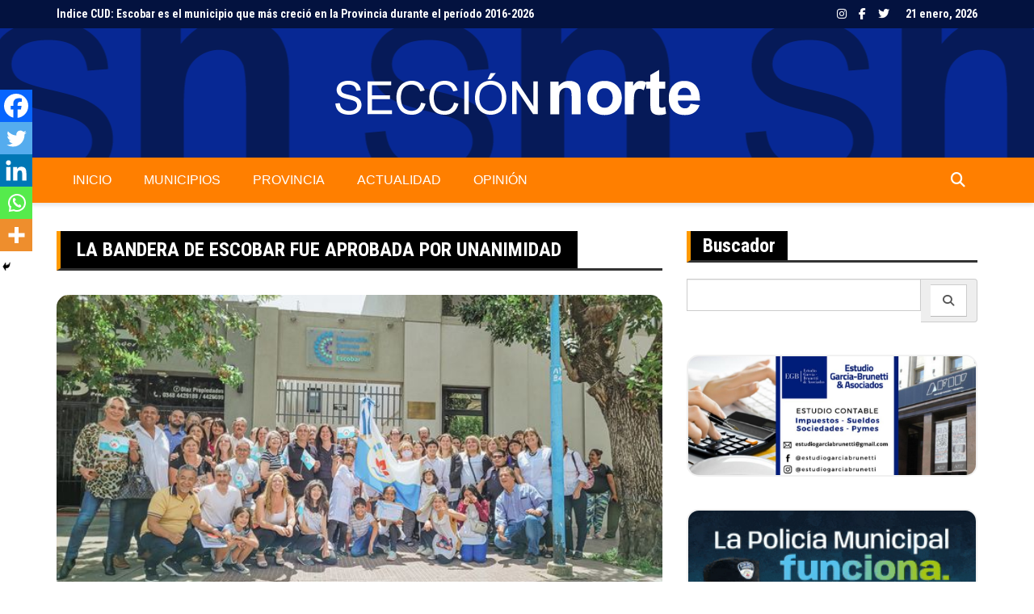

--- FILE ---
content_type: text/html; charset=UTF-8
request_url: https://www.seccionnorte.com.ar/la-bandera-de-escobar-fue-aprobada-por-unanimidad/
body_size: 15621
content:
		<!doctype html>
		<html lang="es-AR">
				<head>
			<meta charset="UTF-8">
			<meta name="viewport" content="width=device-width, initial-scale=1">
			<link rel="profile" href="http://gmpg.org/xfn/11">
			<meta name='robots' content='index, follow, max-image-preview:large, max-snippet:-1, max-video-preview:-1' />

	<!-- This site is optimized with the Yoast SEO plugin v23.5 - https://yoast.com/wordpress/plugins/seo/ -->
	<title>La bandera de Escobar fue aprobada por unanimidad - Sección Norte</title>
	<link rel="canonical" href="https://www.seccionnorte.com.ar/la-bandera-de-escobar-fue-aprobada-por-unanimidad/" />
	<meta property="og:locale" content="es_ES" />
	<meta property="og:type" content="article" />
	<meta property="og:title" content="La bandera de Escobar fue aprobada por unanimidad - Sección Norte" />
	<meta property="og:description" content="Spread the loveEn el Honorable Concejo Deliberante se llevó a cabo la Primera Sesión Extraordinaria, en la que se aprobó por unanimidad la Ordenanza de la Bandera oficial del Partido" />
	<meta property="og:url" content="https://www.seccionnorte.com.ar/la-bandera-de-escobar-fue-aprobada-por-unanimidad/" />
	<meta property="og:site_name" content="Sección Norte" />
	<meta property="article:publisher" content="https://www.facebook.com/SeccionNorteCom/" />
	<meta property="article:published_time" content="2023-02-04T14:56:58+00:00" />
	<meta property="article:modified_time" content="2023-02-04T14:56:59+00:00" />
	<meta property="og:image" content="https://www.seccionnorte.com.ar/wp-content/uploads/2023/02/20230203_120644.jpg" />
	<meta property="og:image:width" content="640" />
	<meta property="og:image:height" content="360" />
	<meta property="og:image:type" content="image/jpeg" />
	<meta name="author" content="Luciano" />
	<meta name="twitter:card" content="summary_large_image" />
	<meta name="twitter:creator" content="@seccionnorte" />
	<meta name="twitter:site" content="@seccionnorte" />
	<meta name="twitter:label1" content="Escrito por" />
	<meta name="twitter:data1" content="Luciano" />
	<meta name="twitter:label2" content="Tiempo de lectura" />
	<meta name="twitter:data2" content="2 minutos" />
	<script type="application/ld+json" class="yoast-schema-graph">{"@context":"https://schema.org","@graph":[{"@type":"Article","@id":"https://www.seccionnorte.com.ar/la-bandera-de-escobar-fue-aprobada-por-unanimidad/#article","isPartOf":{"@id":"https://www.seccionnorte.com.ar/la-bandera-de-escobar-fue-aprobada-por-unanimidad/"},"author":{"name":"Luciano","@id":"https://www.seccionnorte.com.ar/#/schema/person/3d697d80099f80f9d789bf23393c3a9e"},"headline":"La bandera de Escobar fue aprobada por unanimidad","datePublished":"2023-02-04T14:56:58+00:00","dateModified":"2023-02-04T14:56:59+00:00","mainEntityOfPage":{"@id":"https://www.seccionnorte.com.ar/la-bandera-de-escobar-fue-aprobada-por-unanimidad/"},"wordCount":298,"publisher":{"@id":"https://www.seccionnorte.com.ar/#organization"},"image":{"@id":"https://www.seccionnorte.com.ar/la-bandera-de-escobar-fue-aprobada-por-unanimidad/#primaryimage"},"thumbnailUrl":"https://www.seccionnorte.com.ar/wp-content/uploads/2023/02/20230203_120644.jpg","articleSection":["Escobar"],"inLanguage":"es-AR"},{"@type":"WebPage","@id":"https://www.seccionnorte.com.ar/la-bandera-de-escobar-fue-aprobada-por-unanimidad/","url":"https://www.seccionnorte.com.ar/la-bandera-de-escobar-fue-aprobada-por-unanimidad/","name":"La bandera de Escobar fue aprobada por unanimidad - Sección Norte","isPartOf":{"@id":"https://www.seccionnorte.com.ar/#website"},"primaryImageOfPage":{"@id":"https://www.seccionnorte.com.ar/la-bandera-de-escobar-fue-aprobada-por-unanimidad/#primaryimage"},"image":{"@id":"https://www.seccionnorte.com.ar/la-bandera-de-escobar-fue-aprobada-por-unanimidad/#primaryimage"},"thumbnailUrl":"https://www.seccionnorte.com.ar/wp-content/uploads/2023/02/20230203_120644.jpg","datePublished":"2023-02-04T14:56:58+00:00","dateModified":"2023-02-04T14:56:59+00:00","breadcrumb":{"@id":"https://www.seccionnorte.com.ar/la-bandera-de-escobar-fue-aprobada-por-unanimidad/#breadcrumb"},"inLanguage":"es-AR","potentialAction":[{"@type":"ReadAction","target":["https://www.seccionnorte.com.ar/la-bandera-de-escobar-fue-aprobada-por-unanimidad/"]}]},{"@type":"ImageObject","inLanguage":"es-AR","@id":"https://www.seccionnorte.com.ar/la-bandera-de-escobar-fue-aprobada-por-unanimidad/#primaryimage","url":"https://www.seccionnorte.com.ar/wp-content/uploads/2023/02/20230203_120644.jpg","contentUrl":"https://www.seccionnorte.com.ar/wp-content/uploads/2023/02/20230203_120644.jpg","width":640,"height":360},{"@type":"BreadcrumbList","@id":"https://www.seccionnorte.com.ar/la-bandera-de-escobar-fue-aprobada-por-unanimidad/#breadcrumb","itemListElement":[{"@type":"ListItem","position":1,"name":"Inicio","item":"https://www.seccionnorte.com.ar/"},{"@type":"ListItem","position":2,"name":"La bandera de Escobar fue aprobada por unanimidad"}]},{"@type":"WebSite","@id":"https://www.seccionnorte.com.ar/#website","url":"https://www.seccionnorte.com.ar/","name":"Sección Norte","description":"Noticias de Zona Norte","publisher":{"@id":"https://www.seccionnorte.com.ar/#organization"},"potentialAction":[{"@type":"SearchAction","target":{"@type":"EntryPoint","urlTemplate":"https://www.seccionnorte.com.ar/?s={search_term_string}"},"query-input":{"@type":"PropertyValueSpecification","valueRequired":true,"valueName":"search_term_string"}}],"inLanguage":"es-AR"},{"@type":"Organization","@id":"https://www.seccionnorte.com.ar/#organization","name":"Sección Norte","url":"https://www.seccionnorte.com.ar/","logo":{"@type":"ImageObject","inLanguage":"es-AR","@id":"https://www.seccionnorte.com.ar/#/schema/logo/image/","url":"https://www.seccionnorte.com.ar/wp-content/uploads/2023/05/logo_seccion_norte_blanco.png","contentUrl":"https://www.seccionnorte.com.ar/wp-content/uploads/2023/05/logo_seccion_norte_blanco.png","width":471,"height":160,"caption":"Sección Norte"},"image":{"@id":"https://www.seccionnorte.com.ar/#/schema/logo/image/"},"sameAs":["https://www.facebook.com/SeccionNorteCom/","https://x.com/seccionnorte","https://www.instagram.com/seccionnorte/"]},{"@type":"Person","@id":"https://www.seccionnorte.com.ar/#/schema/person/3d697d80099f80f9d789bf23393c3a9e","name":"Luciano","image":{"@type":"ImageObject","inLanguage":"es-AR","@id":"https://www.seccionnorte.com.ar/#/schema/person/image/","url":"https://secure.gravatar.com/avatar/27495e4cb89aaa221cbaccaaa0891536?s=96&d=mm&r=g","contentUrl":"https://secure.gravatar.com/avatar/27495e4cb89aaa221cbaccaaa0891536?s=96&d=mm&r=g","caption":"Luciano"},"url":"https://www.seccionnorte.com.ar/author/luciano/"}]}</script>
	<!-- / Yoast SEO plugin. -->


<link rel='dns-prefetch' href='//fonts.googleapis.com' />
<link rel="alternate" type="application/rss+xml" title="Sección Norte &raquo; Feed" href="https://www.seccionnorte.com.ar/feed/" />
<link rel="alternate" type="application/rss+xml" title="Sección Norte &raquo; RSS de los comentarios" href="https://www.seccionnorte.com.ar/comments/feed/" />
		<link rel="preconnect" href="https://fonts.googleapis.com">
		<link rel="preconnect" href="https://fonts.gstatic.com" crossorigin> 
		<script type="text/javascript">
/* <![CDATA[ */
window._wpemojiSettings = {"baseUrl":"https:\/\/s.w.org\/images\/core\/emoji\/14.0.0\/72x72\/","ext":".png","svgUrl":"https:\/\/s.w.org\/images\/core\/emoji\/14.0.0\/svg\/","svgExt":".svg","source":{"concatemoji":"https:\/\/www.seccionnorte.com.ar\/wp-includes\/js\/wp-emoji-release.min.js?ver=6.4.7"}};
/*! This file is auto-generated */
!function(i,n){var o,s,e;function c(e){try{var t={supportTests:e,timestamp:(new Date).valueOf()};sessionStorage.setItem(o,JSON.stringify(t))}catch(e){}}function p(e,t,n){e.clearRect(0,0,e.canvas.width,e.canvas.height),e.fillText(t,0,0);var t=new Uint32Array(e.getImageData(0,0,e.canvas.width,e.canvas.height).data),r=(e.clearRect(0,0,e.canvas.width,e.canvas.height),e.fillText(n,0,0),new Uint32Array(e.getImageData(0,0,e.canvas.width,e.canvas.height).data));return t.every(function(e,t){return e===r[t]})}function u(e,t,n){switch(t){case"flag":return n(e,"\ud83c\udff3\ufe0f\u200d\u26a7\ufe0f","\ud83c\udff3\ufe0f\u200b\u26a7\ufe0f")?!1:!n(e,"\ud83c\uddfa\ud83c\uddf3","\ud83c\uddfa\u200b\ud83c\uddf3")&&!n(e,"\ud83c\udff4\udb40\udc67\udb40\udc62\udb40\udc65\udb40\udc6e\udb40\udc67\udb40\udc7f","\ud83c\udff4\u200b\udb40\udc67\u200b\udb40\udc62\u200b\udb40\udc65\u200b\udb40\udc6e\u200b\udb40\udc67\u200b\udb40\udc7f");case"emoji":return!n(e,"\ud83e\udef1\ud83c\udffb\u200d\ud83e\udef2\ud83c\udfff","\ud83e\udef1\ud83c\udffb\u200b\ud83e\udef2\ud83c\udfff")}return!1}function f(e,t,n){var r="undefined"!=typeof WorkerGlobalScope&&self instanceof WorkerGlobalScope?new OffscreenCanvas(300,150):i.createElement("canvas"),a=r.getContext("2d",{willReadFrequently:!0}),o=(a.textBaseline="top",a.font="600 32px Arial",{});return e.forEach(function(e){o[e]=t(a,e,n)}),o}function t(e){var t=i.createElement("script");t.src=e,t.defer=!0,i.head.appendChild(t)}"undefined"!=typeof Promise&&(o="wpEmojiSettingsSupports",s=["flag","emoji"],n.supports={everything:!0,everythingExceptFlag:!0},e=new Promise(function(e){i.addEventListener("DOMContentLoaded",e,{once:!0})}),new Promise(function(t){var n=function(){try{var e=JSON.parse(sessionStorage.getItem(o));if("object"==typeof e&&"number"==typeof e.timestamp&&(new Date).valueOf()<e.timestamp+604800&&"object"==typeof e.supportTests)return e.supportTests}catch(e){}return null}();if(!n){if("undefined"!=typeof Worker&&"undefined"!=typeof OffscreenCanvas&&"undefined"!=typeof URL&&URL.createObjectURL&&"undefined"!=typeof Blob)try{var e="postMessage("+f.toString()+"("+[JSON.stringify(s),u.toString(),p.toString()].join(",")+"));",r=new Blob([e],{type:"text/javascript"}),a=new Worker(URL.createObjectURL(r),{name:"wpTestEmojiSupports"});return void(a.onmessage=function(e){c(n=e.data),a.terminate(),t(n)})}catch(e){}c(n=f(s,u,p))}t(n)}).then(function(e){for(var t in e)n.supports[t]=e[t],n.supports.everything=n.supports.everything&&n.supports[t],"flag"!==t&&(n.supports.everythingExceptFlag=n.supports.everythingExceptFlag&&n.supports[t]);n.supports.everythingExceptFlag=n.supports.everythingExceptFlag&&!n.supports.flag,n.DOMReady=!1,n.readyCallback=function(){n.DOMReady=!0}}).then(function(){return e}).then(function(){var e;n.supports.everything||(n.readyCallback(),(e=n.source||{}).concatemoji?t(e.concatemoji):e.wpemoji&&e.twemoji&&(t(e.twemoji),t(e.wpemoji)))}))}((window,document),window._wpemojiSettings);
/* ]]> */
</script>
<!-- www.seccionnorte.com.ar is managing ads with Advanced Ads 2.0.16 – https://wpadvancedads.com/ --><script id="secci-ready">
			window.advanced_ads_ready=function(e,a){a=a||"complete";var d=function(e){return"interactive"===a?"loading"!==e:"complete"===e};d(document.readyState)?e():document.addEventListener("readystatechange",(function(a){d(a.target.readyState)&&e()}),{once:"interactive"===a})},window.advanced_ads_ready_queue=window.advanced_ads_ready_queue||[];		</script>
		<style id='wp-emoji-styles-inline-css' type='text/css'>

	img.wp-smiley, img.emoji {
		display: inline !important;
		border: none !important;
		box-shadow: none !important;
		height: 1em !important;
		width: 1em !important;
		margin: 0 0.07em !important;
		vertical-align: -0.1em !important;
		background: none !important;
		padding: 0 !important;
	}
</style>
<link rel='stylesheet' id='wp-block-library-css' href='https://www.seccionnorte.com.ar/wp-includes/css/dist/block-library/style.min.css?ver=6.4.7' type='text/css' media='all' />
<link rel='stylesheet' id='swiper-css' href='https://www.seccionnorte.com.ar/wp-content/plugins/social-feed-block/assets/css/swiper.min.css?ver=9.3.2' type='text/css' media='all' />
<link rel='stylesheet' id='fancyapps-css' href='https://www.seccionnorte.com.ar/wp-content/plugins/social-feed-block/assets/css/fancyapps.min.css?ver=3.5.7' type='text/css' media='all' />
<link rel='stylesheet' id='ifb-instagram-style-css' href='https://www.seccionnorte.com.ar/wp-content/plugins/social-feed-block/dist/style.css?ver=1.0.8' type='text/css' media='all' />
<style id='classic-theme-styles-inline-css' type='text/css'>
/*! This file is auto-generated */
.wp-block-button__link{color:#fff;background-color:#32373c;border-radius:9999px;box-shadow:none;text-decoration:none;padding:calc(.667em + 2px) calc(1.333em + 2px);font-size:1.125em}.wp-block-file__button{background:#32373c;color:#fff;text-decoration:none}
</style>
<style id='global-styles-inline-css' type='text/css'>
body{--wp--preset--color--black: #000000;--wp--preset--color--cyan-bluish-gray: #abb8c3;--wp--preset--color--white: #ffffff;--wp--preset--color--pale-pink: #f78da7;--wp--preset--color--vivid-red: #cf2e2e;--wp--preset--color--luminous-vivid-orange: #ff6900;--wp--preset--color--luminous-vivid-amber: #fcb900;--wp--preset--color--light-green-cyan: #7bdcb5;--wp--preset--color--vivid-green-cyan: #00d084;--wp--preset--color--pale-cyan-blue: #8ed1fc;--wp--preset--color--vivid-cyan-blue: #0693e3;--wp--preset--color--vivid-purple: #9b51e0;--wp--preset--gradient--vivid-cyan-blue-to-vivid-purple: linear-gradient(135deg,rgba(6,147,227,1) 0%,rgb(155,81,224) 100%);--wp--preset--gradient--light-green-cyan-to-vivid-green-cyan: linear-gradient(135deg,rgb(122,220,180) 0%,rgb(0,208,130) 100%);--wp--preset--gradient--luminous-vivid-amber-to-luminous-vivid-orange: linear-gradient(135deg,rgba(252,185,0,1) 0%,rgba(255,105,0,1) 100%);--wp--preset--gradient--luminous-vivid-orange-to-vivid-red: linear-gradient(135deg,rgba(255,105,0,1) 0%,rgb(207,46,46) 100%);--wp--preset--gradient--very-light-gray-to-cyan-bluish-gray: linear-gradient(135deg,rgb(238,238,238) 0%,rgb(169,184,195) 100%);--wp--preset--gradient--cool-to-warm-spectrum: linear-gradient(135deg,rgb(74,234,220) 0%,rgb(151,120,209) 20%,rgb(207,42,186) 40%,rgb(238,44,130) 60%,rgb(251,105,98) 80%,rgb(254,248,76) 100%);--wp--preset--gradient--blush-light-purple: linear-gradient(135deg,rgb(255,206,236) 0%,rgb(152,150,240) 100%);--wp--preset--gradient--blush-bordeaux: linear-gradient(135deg,rgb(254,205,165) 0%,rgb(254,45,45) 50%,rgb(107,0,62) 100%);--wp--preset--gradient--luminous-dusk: linear-gradient(135deg,rgb(255,203,112) 0%,rgb(199,81,192) 50%,rgb(65,88,208) 100%);--wp--preset--gradient--pale-ocean: linear-gradient(135deg,rgb(255,245,203) 0%,rgb(182,227,212) 50%,rgb(51,167,181) 100%);--wp--preset--gradient--electric-grass: linear-gradient(135deg,rgb(202,248,128) 0%,rgb(113,206,126) 100%);--wp--preset--gradient--midnight: linear-gradient(135deg,rgb(2,3,129) 0%,rgb(40,116,252) 100%);--wp--preset--font-size--small: 13px;--wp--preset--font-size--medium: 20px;--wp--preset--font-size--large: 36px;--wp--preset--font-size--x-large: 42px;--wp--preset--spacing--20: 0.44rem;--wp--preset--spacing--30: 0.67rem;--wp--preset--spacing--40: 1rem;--wp--preset--spacing--50: 1.5rem;--wp--preset--spacing--60: 2.25rem;--wp--preset--spacing--70: 3.38rem;--wp--preset--spacing--80: 5.06rem;--wp--preset--shadow--natural: 6px 6px 9px rgba(0, 0, 0, 0.2);--wp--preset--shadow--deep: 12px 12px 50px rgba(0, 0, 0, 0.4);--wp--preset--shadow--sharp: 6px 6px 0px rgba(0, 0, 0, 0.2);--wp--preset--shadow--outlined: 6px 6px 0px -3px rgba(255, 255, 255, 1), 6px 6px rgba(0, 0, 0, 1);--wp--preset--shadow--crisp: 6px 6px 0px rgba(0, 0, 0, 1);}:where(.is-layout-flex){gap: 0.5em;}:where(.is-layout-grid){gap: 0.5em;}body .is-layout-flow > .alignleft{float: left;margin-inline-start: 0;margin-inline-end: 2em;}body .is-layout-flow > .alignright{float: right;margin-inline-start: 2em;margin-inline-end: 0;}body .is-layout-flow > .aligncenter{margin-left: auto !important;margin-right: auto !important;}body .is-layout-constrained > .alignleft{float: left;margin-inline-start: 0;margin-inline-end: 2em;}body .is-layout-constrained > .alignright{float: right;margin-inline-start: 2em;margin-inline-end: 0;}body .is-layout-constrained > .aligncenter{margin-left: auto !important;margin-right: auto !important;}body .is-layout-constrained > :where(:not(.alignleft):not(.alignright):not(.alignfull)){max-width: var(--wp--style--global--content-size);margin-left: auto !important;margin-right: auto !important;}body .is-layout-constrained > .alignwide{max-width: var(--wp--style--global--wide-size);}body .is-layout-flex{display: flex;}body .is-layout-flex{flex-wrap: wrap;align-items: center;}body .is-layout-flex > *{margin: 0;}body .is-layout-grid{display: grid;}body .is-layout-grid > *{margin: 0;}:where(.wp-block-columns.is-layout-flex){gap: 2em;}:where(.wp-block-columns.is-layout-grid){gap: 2em;}:where(.wp-block-post-template.is-layout-flex){gap: 1.25em;}:where(.wp-block-post-template.is-layout-grid){gap: 1.25em;}.has-black-color{color: var(--wp--preset--color--black) !important;}.has-cyan-bluish-gray-color{color: var(--wp--preset--color--cyan-bluish-gray) !important;}.has-white-color{color: var(--wp--preset--color--white) !important;}.has-pale-pink-color{color: var(--wp--preset--color--pale-pink) !important;}.has-vivid-red-color{color: var(--wp--preset--color--vivid-red) !important;}.has-luminous-vivid-orange-color{color: var(--wp--preset--color--luminous-vivid-orange) !important;}.has-luminous-vivid-amber-color{color: var(--wp--preset--color--luminous-vivid-amber) !important;}.has-light-green-cyan-color{color: var(--wp--preset--color--light-green-cyan) !important;}.has-vivid-green-cyan-color{color: var(--wp--preset--color--vivid-green-cyan) !important;}.has-pale-cyan-blue-color{color: var(--wp--preset--color--pale-cyan-blue) !important;}.has-vivid-cyan-blue-color{color: var(--wp--preset--color--vivid-cyan-blue) !important;}.has-vivid-purple-color{color: var(--wp--preset--color--vivid-purple) !important;}.has-black-background-color{background-color: var(--wp--preset--color--black) !important;}.has-cyan-bluish-gray-background-color{background-color: var(--wp--preset--color--cyan-bluish-gray) !important;}.has-white-background-color{background-color: var(--wp--preset--color--white) !important;}.has-pale-pink-background-color{background-color: var(--wp--preset--color--pale-pink) !important;}.has-vivid-red-background-color{background-color: var(--wp--preset--color--vivid-red) !important;}.has-luminous-vivid-orange-background-color{background-color: var(--wp--preset--color--luminous-vivid-orange) !important;}.has-luminous-vivid-amber-background-color{background-color: var(--wp--preset--color--luminous-vivid-amber) !important;}.has-light-green-cyan-background-color{background-color: var(--wp--preset--color--light-green-cyan) !important;}.has-vivid-green-cyan-background-color{background-color: var(--wp--preset--color--vivid-green-cyan) !important;}.has-pale-cyan-blue-background-color{background-color: var(--wp--preset--color--pale-cyan-blue) !important;}.has-vivid-cyan-blue-background-color{background-color: var(--wp--preset--color--vivid-cyan-blue) !important;}.has-vivid-purple-background-color{background-color: var(--wp--preset--color--vivid-purple) !important;}.has-black-border-color{border-color: var(--wp--preset--color--black) !important;}.has-cyan-bluish-gray-border-color{border-color: var(--wp--preset--color--cyan-bluish-gray) !important;}.has-white-border-color{border-color: var(--wp--preset--color--white) !important;}.has-pale-pink-border-color{border-color: var(--wp--preset--color--pale-pink) !important;}.has-vivid-red-border-color{border-color: var(--wp--preset--color--vivid-red) !important;}.has-luminous-vivid-orange-border-color{border-color: var(--wp--preset--color--luminous-vivid-orange) !important;}.has-luminous-vivid-amber-border-color{border-color: var(--wp--preset--color--luminous-vivid-amber) !important;}.has-light-green-cyan-border-color{border-color: var(--wp--preset--color--light-green-cyan) !important;}.has-vivid-green-cyan-border-color{border-color: var(--wp--preset--color--vivid-green-cyan) !important;}.has-pale-cyan-blue-border-color{border-color: var(--wp--preset--color--pale-cyan-blue) !important;}.has-vivid-cyan-blue-border-color{border-color: var(--wp--preset--color--vivid-cyan-blue) !important;}.has-vivid-purple-border-color{border-color: var(--wp--preset--color--vivid-purple) !important;}.has-vivid-cyan-blue-to-vivid-purple-gradient-background{background: var(--wp--preset--gradient--vivid-cyan-blue-to-vivid-purple) !important;}.has-light-green-cyan-to-vivid-green-cyan-gradient-background{background: var(--wp--preset--gradient--light-green-cyan-to-vivid-green-cyan) !important;}.has-luminous-vivid-amber-to-luminous-vivid-orange-gradient-background{background: var(--wp--preset--gradient--luminous-vivid-amber-to-luminous-vivid-orange) !important;}.has-luminous-vivid-orange-to-vivid-red-gradient-background{background: var(--wp--preset--gradient--luminous-vivid-orange-to-vivid-red) !important;}.has-very-light-gray-to-cyan-bluish-gray-gradient-background{background: var(--wp--preset--gradient--very-light-gray-to-cyan-bluish-gray) !important;}.has-cool-to-warm-spectrum-gradient-background{background: var(--wp--preset--gradient--cool-to-warm-spectrum) !important;}.has-blush-light-purple-gradient-background{background: var(--wp--preset--gradient--blush-light-purple) !important;}.has-blush-bordeaux-gradient-background{background: var(--wp--preset--gradient--blush-bordeaux) !important;}.has-luminous-dusk-gradient-background{background: var(--wp--preset--gradient--luminous-dusk) !important;}.has-pale-ocean-gradient-background{background: var(--wp--preset--gradient--pale-ocean) !important;}.has-electric-grass-gradient-background{background: var(--wp--preset--gradient--electric-grass) !important;}.has-midnight-gradient-background{background: var(--wp--preset--gradient--midnight) !important;}.has-small-font-size{font-size: var(--wp--preset--font-size--small) !important;}.has-medium-font-size{font-size: var(--wp--preset--font-size--medium) !important;}.has-large-font-size{font-size: var(--wp--preset--font-size--large) !important;}.has-x-large-font-size{font-size: var(--wp--preset--font-size--x-large) !important;}
.wp-block-navigation a:where(:not(.wp-element-button)){color: inherit;}
:where(.wp-block-post-template.is-layout-flex){gap: 1.25em;}:where(.wp-block-post-template.is-layout-grid){gap: 1.25em;}
:where(.wp-block-columns.is-layout-flex){gap: 2em;}:where(.wp-block-columns.is-layout-grid){gap: 2em;}
.wp-block-pullquote{font-size: 1.5em;line-height: 1.6;}
</style>
<link rel='stylesheet' id='widgetopts-styles-css' href='https://www.seccionnorte.com.ar/wp-content/plugins/widget-options/assets/css/widget-options.css?ver=4.1.3' type='text/css' media='all' />
<link rel='stylesheet' id='tptn-style-left-thumbs-css' href='https://www.seccionnorte.com.ar/wp-content/plugins/top-10/css/left-thumbs.min.css?ver=4.1.1' type='text/css' media='all' />
<style id='tptn-style-left-thumbs-inline-css' type='text/css'>

			.tptn-left-thumbs a {
				width: 60px;
				height: 60px;
				text-decoration: none;
			}
			.tptn-left-thumbs img {
				width: 60px;
				max-height: 60px;
				margin: auto;
			}
			.tptn-left-thumbs .tptn_title {
				width: 100%;
			}
			
</style>
<link rel='stylesheet' id='chld_thm_cfg_parent-css' href='https://www.seccionnorte.com.ar/wp-content/themes/royale-news/style.css?ver=6.4.7' type='text/css' media='all' />
<link rel='stylesheet' id='royale-news-skin-css' href='https://www.seccionnorte.com.ar/wp-content/themes/royale-news-child/assets/dist/css/main.css?ver=1.0' type='text/css' media='all' />
<link rel='stylesheet' id='royale-news-style-css' href='https://www.seccionnorte.com.ar/wp-content/themes/royale-news-child/style.css?ver=2.2.4' type='text/css' media='all' />
<link rel='stylesheet' id='bootstrap-css' href='https://www.seccionnorte.com.ar/wp-content/themes/royale-news/assets/libraries/bootstrap/css/bootstrap.css?ver=3.3.7' type='text/css' media='all' />
<link rel='stylesheet' id='font-awesome-css' href='https://www.seccionnorte.com.ar/wp-content/themes/royale-news/assets/libraries/fontAwesome/all.min.css?ver=6.7.2' type='text/css' media='all' />
<link rel='stylesheet' id='royale-news-font-css' href='https://fonts.googleapis.com/css2?family=Open+Sans:ital@0;1&#038;family=Roboto+Condensed:ital,wght@0,700;1,700&#038;display=swap' type='text/css' media='all' />
<link rel='stylesheet' id='heateor_sss_frontend_css-css' href='https://www.seccionnorte.com.ar/wp-content/plugins/sassy-social-share/public/css/sassy-social-share-public.css?ver=3.3.79' type='text/css' media='all' />
<style id='heateor_sss_frontend_css-inline-css' type='text/css'>
.heateor_sss_button_instagram span.heateor_sss_svg,a.heateor_sss_instagram span.heateor_sss_svg{background:radial-gradient(circle at 30% 107%,#fdf497 0,#fdf497 5%,#fd5949 45%,#d6249f 60%,#285aeb 90%)}.heateor_sss_horizontal_sharing .heateor_sss_svg,.heateor_sss_standard_follow_icons_container .heateor_sss_svg{color:#fff;border-width:0px;border-style:solid;border-color:transparent}.heateor_sss_horizontal_sharing .heateorSssTCBackground{color:#666}.heateor_sss_horizontal_sharing span.heateor_sss_svg:hover,.heateor_sss_standard_follow_icons_container span.heateor_sss_svg:hover{border-color:transparent;}.heateor_sss_vertical_sharing span.heateor_sss_svg,.heateor_sss_floating_follow_icons_container span.heateor_sss_svg{color:#fff;border-width:0px;border-style:solid;border-color:transparent;}.heateor_sss_vertical_sharing .heateorSssTCBackground{color:#666;}.heateor_sss_vertical_sharing span.heateor_sss_svg:hover,.heateor_sss_floating_follow_icons_container span.heateor_sss_svg:hover{border-color:transparent;}@media screen and (max-width:783px) {.heateor_sss_vertical_sharing{display:none!important}}div.heateor_sss_mobile_footer{display:none;}@media screen and (max-width:783px){div.heateor_sss_bottom_sharing .heateorSssTCBackground{background-color:white}div.heateor_sss_bottom_sharing{width:100%!important;left:0!important;}div.heateor_sss_bottom_sharing a{width:20% !important;}div.heateor_sss_bottom_sharing .heateor_sss_svg{width: 100% !important;}div.heateor_sss_bottom_sharing div.heateorSssTotalShareCount{font-size:1em!important;line-height:28px!important}div.heateor_sss_bottom_sharing div.heateorSssTotalShareText{font-size:.7em!important;line-height:0px!important}div.heateor_sss_mobile_footer{display:block;height:40px;}.heateor_sss_bottom_sharing{padding:0!important;display:block!important;width:auto!important;bottom:-2px!important;top: auto!important;}.heateor_sss_bottom_sharing .heateor_sss_square_count{line-height:inherit;}.heateor_sss_bottom_sharing .heateorSssSharingArrow{display:none;}.heateor_sss_bottom_sharing .heateorSssTCBackground{margin-right:1.1em!important}}
</style>
<script type="text/javascript" src="https://www.seccionnorte.com.ar/wp-includes/js/dist/vendor/wp-polyfill-inert.min.js?ver=3.1.2" id="wp-polyfill-inert-js"></script>
<script type="text/javascript" src="https://www.seccionnorte.com.ar/wp-includes/js/dist/vendor/regenerator-runtime.min.js?ver=0.14.0" id="regenerator-runtime-js"></script>
<script type="text/javascript" src="https://www.seccionnorte.com.ar/wp-includes/js/dist/vendor/wp-polyfill.min.js?ver=3.15.0" id="wp-polyfill-js"></script>
<script type="text/javascript" src="https://www.seccionnorte.com.ar/wp-includes/js/dist/vendor/react.min.js?ver=18.2.0" id="react-js"></script>
<script type="text/javascript" src="https://www.seccionnorte.com.ar/wp-includes/js/dist/vendor/react-dom.min.js?ver=18.2.0" id="react-dom-js"></script>
<script type="text/javascript" src="https://www.seccionnorte.com.ar/wp-includes/js/jquery/jquery.min.js?ver=3.7.1" id="jquery-core-js"></script>
<script type="text/javascript" src="https://www.seccionnorte.com.ar/wp-includes/js/jquery/jquery-migrate.min.js?ver=3.4.1" id="jquery-migrate-js"></script>
<script type="text/javascript" src="https://www.seccionnorte.com.ar/wp-content/plugins/social-feed-block/assets/js/swiper.min.js?ver=9.3.2" id="swiper-js"></script>
<script type="text/javascript" src="https://www.seccionnorte.com.ar/wp-content/plugins/social-feed-block/assets/js/fancyapps.min.js?ver=3.5.7" id="fancyapps-js"></script>
<script type="text/javascript" id="ifb-instagram-script-js-extra">
/* <![CDATA[ */
var ifbLocal = {"ajaxURL":"https:\/\/www.seccionnorte.com.ar\/wp-admin\/admin-ajax.php"};
/* ]]> */
</script>
<script type="text/javascript" src="https://www.seccionnorte.com.ar/wp-content/plugins/social-feed-block/dist/script.js?ver=1.0.8" id="ifb-instagram-script-js"></script>
<link rel="https://api.w.org/" href="https://www.seccionnorte.com.ar/wp-json/" /><link rel="alternate" type="application/json" href="https://www.seccionnorte.com.ar/wp-json/wp/v2/posts/7224" /><link rel="EditURI" type="application/rsd+xml" title="RSD" href="https://www.seccionnorte.com.ar/xmlrpc.php?rsd" />
<meta name="generator" content="WordPress 6.4.7" />
<link rel='shortlink' href='https://www.seccionnorte.com.ar/?p=7224' />
<link rel="alternate" type="application/json+oembed" href="https://www.seccionnorte.com.ar/wp-json/oembed/1.0/embed?url=https%3A%2F%2Fwww.seccionnorte.com.ar%2Fla-bandera-de-escobar-fue-aprobada-por-unanimidad%2F" />
<link rel="alternate" type="text/xml+oembed" href="https://www.seccionnorte.com.ar/wp-json/oembed/1.0/embed?url=https%3A%2F%2Fwww.seccionnorte.com.ar%2Fla-bandera-de-escobar-fue-aprobada-por-unanimidad%2F&#038;format=xml" />
<!-- Google tag (gtag.js) -->
<script async src="https://www.googletagmanager.com/gtag/js?id=G-8BMK5B1F18"></script>
<script>
  window.dataLayer = window.dataLayer || [];
  function gtag(){dataLayer.push(arguments);}
  gtag('js', new Date());

  gtag('config', 'G-8BMK5B1F18');
</script>               
		<style>
			.site-title, .site-title a {
				font-size: 45px;
			}
							body {
											font-family: Open Sans;
												font-weight: 400;
												font-size: 16px;
										}
									.widget_tag_cloud .tagcloud .tag-cloud-link {
						font-size: 16px !important;
					}
										@media (max-width: 768px) {
						body {
							font-size: 16px;
						}
						.widget_tag_cloud .tagcloud .tag-cloud-link {
							font-size: 16px !important;
						}
					}
										@media (max-width: 567px) {
						body {
							font-size: 16px;
						}
						.widget_tag_cloud .tagcloud .tag-cloud-link {
							font-size: 16px !important;
						}
					}
									h1, h2, h3, h4, h5, h6, .section-title, .sidebar .widget-title {
											font-family: Roboto Condensed;
												font-weight: 700;
										}
						</style>
		<link rel="icon" href="https://www.seccionnorte.com.ar/wp-content/uploads/2023/05/cropped-logo_seccion_norte_favicon-32x32.gif" sizes="32x32" />
<link rel="icon" href="https://www.seccionnorte.com.ar/wp-content/uploads/2023/05/cropped-logo_seccion_norte_favicon-192x192.gif" sizes="192x192" />
<link rel="apple-touch-icon" href="https://www.seccionnorte.com.ar/wp-content/uploads/2023/05/cropped-logo_seccion_norte_favicon-180x180.gif" />
<meta name="msapplication-TileImage" content="https://www.seccionnorte.com.ar/wp-content/uploads/2023/05/cropped-logo_seccion_norte_favicon-270x270.gif" />
		</head>
				<body class="post-template-default single single-post postid-7224 single-format-standard wp-custom-logo aa-prefix-secci-">
						<a class="skip-link screen-reader-text" href="#content">Skip to content</a>
						<header class="header">
					<div class="top-header">
		<div class="container">
		<div class="row clearfix">
				<div class="col-md-8">
							<div class="row clearfix ticker-news-section">
										<div class="col-xs-12 col-sm-12">
						<div class="ticker-detail-container">
							<div class="owl-carousel ticker-news-carousel">
																	<div class="item">
										<h5 class="ticker-news">
											<a href="https://www.seccionnorte.com.ar/indice-cud-escobar-es-el-municipio-que-mas-crecio-en-la-provincia-durante-el-periodo-2016-2026/">
												Índice CUD: Escobar es el municipio que más creció en la Provincia durante el período 2016-2026 											</a>
										</h5><!-- .ticker-news -->
									</div><!-- .item -->
																		<div class="item">
										<h5 class="ticker-news">
											<a href="https://www.seccionnorte.com.ar/tigre-avanza-con-obras-y-tareas-de-mantenimiento-en-distintos-puntos-del-delta/">
												Tigre avanza con obras y tareas de mantenimiento en distintos puntos del Delta											</a>
										</h5><!-- .ticker-news -->
									</div><!-- .item -->
																		<div class="item">
										<h5 class="ticker-news">
											<a href="https://www.seccionnorte.com.ar/san-isidro-instalo-300-camaras-con-inteligencia-artificial-para-reforzar-la-seguridad-en-boulogne/">
												San Isidro instaló 300 cámaras con Inteligencia Artificial para reforzar la seguridad en Boulogne											</a>
										</h5><!-- .ticker-news -->
									</div><!-- .item -->
																		<div class="item">
										<h5 class="ticker-news">
											<a href="https://www.seccionnorte.com.ar/campana-sumo-una-nueva-propuesta-gastronomica-rio-y-fuegos/">
												Campana sumó una nueva propuesta gastronómica: &#8220;Río y Fuegos&#8221;											</a>
										</h5><!-- .ticker-news -->
									</div><!-- .item -->
																		<div class="item">
										<h5 class="ticker-news">
											<a href="https://www.seccionnorte.com.ar/nuevo-anillo-de-seguridad-de-hurlingham-controla-200-mil-vehiculos-por-dia-con-mil-camaras/">
												Nuevo anillo de seguridad de Hurlingham controla 200 mil vehículos por día con mil cámaras											</a>
										</h5><!-- .ticker-news -->
									</div><!-- .item -->
																</div><!-- .owl-carousel.ticker-news-carousel -->
						</div><!-- .ticker-detail-container -->
					</div><!-- .col-xs-9.col-sm-9 -->
				</div><!-- .row.clearfix.ticker-news-section -->
						</div><!-- .col-md-8 -->
				<div class="col-md-4 hidden-sm hidden-xs">
		<div class="clearfix">
					<div class="current-date-container">
				<h5 class="current-date">
					21 enero, 2026				</h5><!-- .current-date -->
			</div><!-- .current-date-container -->
					<div class="social-menu-container">
			<div class="menu-social-menu-container"><ul id="menu-social-menu" class="social-menu clearfix"><li id="menu-item-87" class="menu-item menu-item-type-custom menu-item-object-custom menu-item-87"><a target="_blank" rel="noopener" href="https://www.instagram.com/seccionnorte/">Instagram</a></li>
<li id="menu-item-88" class="menu-item menu-item-type-custom menu-item-object-custom menu-item-88"><a target="_blank" rel="noopener" href="https://www.facebook.com/SeccionNorteCom/">Facebook</a></li>
<li id="menu-item-89" class="menu-item menu-item-type-custom menu-item-object-custom menu-item-89"><a target="_blank" rel="noopener" href="https://twitter.com/seccionnorte">Twitter</a></li>
</ul></div>		</div><!-- .social-menu-container -->
				</div><!-- .clearfix -->
		</div><!-- .col-md-4.hidden-sm.hidden-xs -->
				</div><!-- .row.clearfix -->
		</div><!-- .container -->
		</div><!-- .top-header -->
				<div class="middle-header">
		<div class="container">
		<div class="row clearfix">
				<div class="col-md-12">
							<div class="site-info text-center">
					<a href="https://www.seccionnorte.com.ar/" class="custom-logo-link" rel="home"><img width="471" height="160" src="https://www.seccionnorte.com.ar/wp-content/uploads/2023/05/logo_seccion_norte_blanco.png" class="custom-logo" alt="Sección Norte" decoding="async" fetchpriority="high" srcset="https://www.seccionnorte.com.ar/wp-content/uploads/2023/05/logo_seccion_norte_blanco.png 471w, https://www.seccionnorte.com.ar/wp-content/uploads/2023/05/logo_seccion_norte_blanco-300x102.png 300w" sizes="(max-width: 471px) 100vw, 471px" /></a>				</div>
						</div><!-- .col-md-4 -->
				</div><!-- .row.clearfix -->
		</div><!-- .container -->
		</div><!-- .middle-header -->
				<div class="bottom-header">
		<div class="container">
		<div class="row clearfix">
				<div class="col-md-10">
			<div class="menu-container clearfix">
				<nav id="site-navigation" class="main-navigation" role="navigation">
					<div class="primary-menu-container"><ul id="primary-menu" class="primary-menu"><li id="menu-item-7567" class="menu-item menu-item-type-post_type menu-item-object-page menu-item-home menu-item-7567"><a href="https://www.seccionnorte.com.ar/">Inicio</a></li>
<li id="menu-item-22" class="menu-item menu-item-type-taxonomy menu-item-object-category current-post-ancestor menu-item-22"><a href="https://www.seccionnorte.com.ar/category/municipios/">Municipios</a></li>
<li id="menu-item-23" class="menu-item menu-item-type-taxonomy menu-item-object-category menu-item-23"><a href="https://www.seccionnorte.com.ar/category/provincia/">Provincia</a></li>
<li id="menu-item-24" class="menu-item menu-item-type-taxonomy menu-item-object-category menu-item-24"><a href="https://www.seccionnorte.com.ar/category/actualidad/">Actualidad</a></li>
<li id="menu-item-25" class="menu-item menu-item-type-taxonomy menu-item-object-category menu-item-25"><a href="https://www.seccionnorte.com.ar/category/opinion/">Opinión</a></li>
</ul></div>				</nav><!-- #site-navigation -->
			</div><!-- .menu-container.clearfix -->
		</div><!-- .col-md-10 -->
					<div class="col-md-2 hidden-xs hidden-sm">
				<div class="search-container pull-right">
					<div class="search-icon">
						<i class="fa fa-search"></i><!-- .fa.fa-search -->
					</div><!-- .search-icon -->
				</div><!-- .search-container.pull-right -->
			</div><!-- .col-md-2.hidden-xs.hidden-sm -->
			<div class="col-md-12 search-form-main-container">
				<div class="search-form-container">
					<form method="get" class="search-form" action="https://www.seccionnorte.com.ar/" ><div class="input-group stylish-input-group"><label class="screen-reader-text" for="s">Search for:</label><input type="text" value="" name="s" class="form-control" /><span class="input-group-addon"><button type="submit" id="searchsubmit" value="Search"><i class="fa fa-search"></i></button></span></div></form>				</div><!-- .search-form-container -->				
			</div><!-- .col-md-12 -->
					</div><!-- .row.clearfix -->
		</div><!-- .container -->
		</div><!-- .bottom-header -->
				</header><!-- .header -->
				<div id="content" class="site-content">
		<div id="primary" class="content-area inner-page-container-spacing royale-news-sidebar-position-right">
	<main id="main" class="site-main">
		<div class="container">
			<div class="row">
								<div class="col-md-8 sticky-section">
					<div class="row">
						<div class="col-md-12">
	<article id="post-7224" class="post-7224 post type-post status-publish format-standard has-post-thumbnail hentry category-escobar">
		<div class="news-section-info clearfix">
			<h3 class="section-title">La bandera de Escobar fue aprobada por unanimidad</h3><!-- .section-title -->
		</div><!-- .news-section-info -->
		<div class="single-news-content">
							<div class="news-image">
					<img width="640" height="360" src="https://www.seccionnorte.com.ar/wp-content/uploads/2023/02/20230203_120644.jpg" class="img-responsive wp-post-image" alt="La bandera de Escobar fue aprobada por unanimidad" decoding="async" srcset="https://www.seccionnorte.com.ar/wp-content/uploads/2023/02/20230203_120644.jpg 640w, https://www.seccionnorte.com.ar/wp-content/uploads/2023/02/20230203_120644-300x169.jpg 300w" sizes="(max-width: 640px) 100vw, 640px" />				</div><!-- .news-image -->
							<div class="news-detail clearfix">
				<div class="entry-meta">  
																			<span class="cat-links"><a href="https://www.seccionnorte.com.ar/category/municipios/escobar/" rel="category tag">Escobar</a></span>
								
				</div><!-- .entry-meta -->
				<div class="news-content editor-content-entry">
					<div class="secci-before-content" id="secci-2698875871"><a href="https://www.tigre.gob.ar/" target="_blank" aria-label="GIF&#8212;THFT-VERANO-2025&#8212;800&#215;100-px"><img decoding="async" src="https://www.seccionnorte.com.ar/wp-content/uploads/2020/10/GIF-THFT-VERANO-2025-800x100-px.gif" alt=""  width="800" height="100"   /></a></div><div class='heateorSssClear'></div><div  class='heateor_sss_sharing_container heateor_sss_horizontal_sharing' data-heateor-sss-href='https://www.seccionnorte.com.ar/la-bandera-de-escobar-fue-aprobada-por-unanimidad/'><div class='heateor_sss_sharing_title' style="font-weight:bold" >Spread the love</div><div class="heateor_sss_sharing_ul"><a aria-label="Facebook" class="heateor_sss_facebook" href="https://www.facebook.com/sharer/sharer.php?u=https%3A%2F%2Fwww.seccionnorte.com.ar%2Fla-bandera-de-escobar-fue-aprobada-por-unanimidad%2F" title="Facebook" rel="nofollow noopener" target="_blank" style="font-size:32px!important;box-shadow:none;display:inline-block;vertical-align:middle"><span class="heateor_sss_svg" style="background-color:#0765FE;width:35px;height:35px;border-radius:999px;display:inline-block;opacity:1;float:left;font-size:32px;box-shadow:none;display:inline-block;font-size:16px;padding:0 4px;vertical-align:middle;background-repeat:repeat;overflow:hidden;padding:0;cursor:pointer;box-sizing:content-box"><svg style="display:block;border-radius:999px;" focusable="false" aria-hidden="true" xmlns="http://www.w3.org/2000/svg" width="100%" height="100%" viewBox="0 0 32 32"><path fill="#fff" d="M28 16c0-6.627-5.373-12-12-12S4 9.373 4 16c0 5.628 3.875 10.35 9.101 11.647v-7.98h-2.474V16H13.1v-1.58c0-4.085 1.849-5.978 5.859-5.978.76 0 2.072.15 2.608.298v3.325c-.283-.03-.775-.045-1.386-.045-1.967 0-2.728.745-2.728 2.683V16h3.92l-.673 3.667h-3.247v8.245C23.395 27.195 28 22.135 28 16Z"></path></svg></span></a><a aria-label="Twitter" class="heateor_sss_button_twitter" href="https://twitter.com/intent/tweet?text=La%20bandera%20de%20Escobar%20fue%20aprobada%20por%20unanimidad&url=https%3A%2F%2Fwww.seccionnorte.com.ar%2Fla-bandera-de-escobar-fue-aprobada-por-unanimidad%2F" title="Twitter" rel="nofollow noopener" target="_blank" style="font-size:32px!important;box-shadow:none;display:inline-block;vertical-align:middle"><span class="heateor_sss_svg heateor_sss_s__default heateor_sss_s_twitter" style="background-color:#55acee;width:35px;height:35px;border-radius:999px;display:inline-block;opacity:1;float:left;font-size:32px;box-shadow:none;display:inline-block;font-size:16px;padding:0 4px;vertical-align:middle;background-repeat:repeat;overflow:hidden;padding:0;cursor:pointer;box-sizing:content-box"><svg style="display:block;border-radius:999px;" focusable="false" aria-hidden="true" xmlns="http://www.w3.org/2000/svg" width="100%" height="100%" viewBox="-4 -4 39 39"><path d="M28 8.557a9.913 9.913 0 0 1-2.828.775 4.93 4.93 0 0 0 2.166-2.725 9.738 9.738 0 0 1-3.13 1.194 4.92 4.92 0 0 0-3.593-1.55 4.924 4.924 0 0 0-4.794 6.049c-4.09-.21-7.72-2.17-10.15-5.15a4.942 4.942 0 0 0-.665 2.477c0 1.71.87 3.214 2.19 4.1a4.968 4.968 0 0 1-2.23-.616v.06c0 2.39 1.7 4.38 3.952 4.83-.414.115-.85.174-1.297.174-.318 0-.626-.03-.928-.086a4.935 4.935 0 0 0 4.6 3.42 9.893 9.893 0 0 1-6.114 2.107c-.398 0-.79-.023-1.175-.068a13.953 13.953 0 0 0 7.55 2.213c9.056 0 14.01-7.507 14.01-14.013 0-.213-.005-.426-.015-.637.96-.695 1.795-1.56 2.455-2.55z" fill="#fff"></path></svg></span></a><a aria-label="Linkedin" class="heateor_sss_button_linkedin" href="https://www.linkedin.com/sharing/share-offsite/?url=https%3A%2F%2Fwww.seccionnorte.com.ar%2Fla-bandera-de-escobar-fue-aprobada-por-unanimidad%2F" title="Linkedin" rel="nofollow noopener" target="_blank" style="font-size:32px!important;box-shadow:none;display:inline-block;vertical-align:middle"><span class="heateor_sss_svg heateor_sss_s__default heateor_sss_s_linkedin" style="background-color:#0077b5;width:35px;height:35px;border-radius:999px;display:inline-block;opacity:1;float:left;font-size:32px;box-shadow:none;display:inline-block;font-size:16px;padding:0 4px;vertical-align:middle;background-repeat:repeat;overflow:hidden;padding:0;cursor:pointer;box-sizing:content-box"><svg style="display:block;border-radius:999px;" focusable="false" aria-hidden="true" xmlns="http://www.w3.org/2000/svg" width="100%" height="100%" viewBox="0 0 32 32"><path d="M6.227 12.61h4.19v13.48h-4.19V12.61zm2.095-6.7a2.43 2.43 0 0 1 0 4.86c-1.344 0-2.428-1.09-2.428-2.43s1.084-2.43 2.428-2.43m4.72 6.7h4.02v1.84h.058c.56-1.058 1.927-2.176 3.965-2.176 4.238 0 5.02 2.792 5.02 6.42v7.395h-4.183v-6.56c0-1.564-.03-3.574-2.178-3.574-2.18 0-2.514 1.7-2.514 3.46v6.668h-4.187V12.61z" fill="#fff"></path></svg></span></a><a aria-label="Whatsapp" class="heateor_sss_whatsapp" href="https://api.whatsapp.com/send?text=La%20bandera%20de%20Escobar%20fue%20aprobada%20por%20unanimidad%20https%3A%2F%2Fwww.seccionnorte.com.ar%2Fla-bandera-de-escobar-fue-aprobada-por-unanimidad%2F" title="Whatsapp" rel="nofollow noopener" target="_blank" style="font-size:32px!important;box-shadow:none;display:inline-block;vertical-align:middle"><span class="heateor_sss_svg" style="background-color:#55eb4c;width:35px;height:35px;border-radius:999px;display:inline-block;opacity:1;float:left;font-size:32px;box-shadow:none;display:inline-block;font-size:16px;padding:0 4px;vertical-align:middle;background-repeat:repeat;overflow:hidden;padding:0;cursor:pointer;box-sizing:content-box"><svg style="display:block;border-radius:999px;" focusable="false" aria-hidden="true" xmlns="http://www.w3.org/2000/svg" width="100%" height="100%" viewBox="-6 -5 40 40"><path class="heateor_sss_svg_stroke heateor_sss_no_fill" stroke="#fff" stroke-width="2" fill="none" d="M 11.579798566743314 24.396926207859085 A 10 10 0 1 0 6.808479557110079 20.73576436351046"></path><path d="M 7 19 l -1 6 l 6 -1" class="heateor_sss_no_fill heateor_sss_svg_stroke" stroke="#fff" stroke-width="2" fill="none"></path><path d="M 10 10 q -1 8 8 11 c 5 -1 0 -6 -1 -3 q -4 -3 -5 -5 c 4 -2 -1 -5 -1 -4" fill="#fff"></path></svg></span></a><a aria-label="Instagram" class="heateor_sss_button_instagram" href="https://www.instagram.com/" title="Instagram" rel="nofollow noopener" target="_blank" style="font-size:32px!important;box-shadow:none;display:inline-block;vertical-align:middle"><span class="heateor_sss_svg" style="background-color:#53beee;width:35px;height:35px;border-radius:999px;display:inline-block;opacity:1;float:left;font-size:32px;box-shadow:none;display:inline-block;font-size:16px;padding:0 4px;vertical-align:middle;background-repeat:repeat;overflow:hidden;padding:0;cursor:pointer;box-sizing:content-box"><svg style="display:block;border-radius:999px;" version="1.1" viewBox="-10 -10 148 148" width="100%" height="100%" xml:space="preserve" xmlns="http://www.w3.org/2000/svg" xmlns:xlink="http://www.w3.org/1999/xlink"><g><g><path d="M86,112H42c-14.336,0-26-11.663-26-26V42c0-14.337,11.664-26,26-26h44c14.337,0,26,11.663,26,26v44 C112,100.337,100.337,112,86,112z M42,24c-9.925,0-18,8.074-18,18v44c0,9.925,8.075,18,18,18h44c9.926,0,18-8.075,18-18V42 c0-9.926-8.074-18-18-18H42z" fill="#fff"></path></g><g><path d="M64,88c-13.234,0-24-10.767-24-24c0-13.234,10.766-24,24-24s24,10.766,24,24C88,77.233,77.234,88,64,88z M64,48c-8.822,0-16,7.178-16,16s7.178,16,16,16c8.822,0,16-7.178,16-16S72.822,48,64,48z" fill="#fff"></path></g><g><circle cx="89.5" cy="38.5" fill="#fff" r="5.5"></circle></g></g></svg></span></a><a class="heateor_sss_more" aria-label="More" title="More" rel="nofollow noopener" style="font-size: 32px!important;border:0;box-shadow:none;display:inline-block!important;font-size:16px;padding:0 4px;vertical-align: middle;display:inline;" href="https://www.seccionnorte.com.ar/la-bandera-de-escobar-fue-aprobada-por-unanimidad/" onclick="event.preventDefault()"><span class="heateor_sss_svg" style="background-color:#ee8e2d;width:35px;height:35px;border-radius:999px;display:inline-block!important;opacity:1;float:left;font-size:32px!important;box-shadow:none;display:inline-block;font-size:16px;padding:0 4px;vertical-align:middle;display:inline;background-repeat:repeat;overflow:hidden;padding:0;cursor:pointer;box-sizing:content-box;" onclick="heateorSssMoreSharingPopup(this, 'https://www.seccionnorte.com.ar/la-bandera-de-escobar-fue-aprobada-por-unanimidad/', 'La%20bandera%20de%20Escobar%20fue%20aprobada%20por%20unanimidad', '' )"><svg xmlns="http://www.w3.org/2000/svg" xmlns:xlink="http://www.w3.org/1999/xlink" viewBox="-.3 0 32 32" version="1.1" width="100%" height="100%" style="display:block;border-radius:999px;" xml:space="preserve"><g><path fill="#fff" d="M18 14V8h-4v6H8v4h6v6h4v-6h6v-4h-6z" fill-rule="evenodd"></path></g></svg></span></a></div><div class="heateorSssClear"></div></div><div class='heateorSssClear'></div>
<p>En el Honorable Concejo Deliberante se llevó a cabo la Primera Sesión Extraordinaria, en la que se aprobó por unanimidad la Ordenanza de la Bandera oficial del Partido de Escobar. El recinto estuvo colmado, para acompañar el diseño creado por la Escuela primaria N°21 “José Hernández” de Maquinista Savio, hecho por un grupo de estudiantes con la coordinación de la docente Eliana Santillán.<br>La bandera fue elegida en el marco del concurso que se lanzó el año pasado y que recibió 100 proyectos. Para evaluarlos se convocó a un jurado que seleccionó cinco propuestas finalistas que fueron sometidos a votación por la comunidad. En esa instancia participaron más de 24.000 mil personas donde la nueva bandera municipal fue votada por más de la mitad de los participantes.</p><div class="secci-content_3" id="secci-221475785"><a href="https://www.naturgyban.com.ar/el-monoxido-de-carbono/" target="_blank" aria-label="GIF 800 X 100 BAN (1)"><img decoding="async" src="https://www.seccionnorte.com.ar/wp-content/uploads/2023/05/GIF-800-X-100-BAN-1.gif" alt=""  width="800" height="100"   /></a></div>



<figure class="wp-block-embed is-type-wp-embed is-provider-seccion-norte wp-block-embed-seccion-norte"><div class="wp-block-embed__wrapper">
<blockquote class="wp-embedded-content" data-secret="yOCMye0gfM"><a href="https://www.seccionnorte.com.ar/achaval-pilar-tiene-un-gran-potencial-productivo-y-queremos-que-siga-creciendo/">Achával: &#8220;Pilar tiene un gran potencial productivo y queremos que siga creciendo&#8221;</a></blockquote><iframe class="wp-embedded-content" sandbox="allow-scripts" security="restricted" style="position: absolute; clip: rect(1px, 1px, 1px, 1px);" title="&#8220;Achával: &#8220;Pilar tiene un gran potencial productivo y queremos que siga creciendo&#8221;&#8221; &#8212; Sección Norte" src="https://www.seccionnorte.com.ar/achaval-pilar-tiene-un-gran-potencial-productivo-y-queremos-que-siga-creciendo/embed/#?secret=ASHs7ffgE1#?secret=yOCMye0gfM" data-secret="yOCMye0gfM" width="600" height="338" frameborder="0" marginwidth="0" marginheight="0" scrolling="no"></iframe>
</div></figure>



<p>En la sesión también se entregaron reconocimientos a docentes, historiadores y participantes. En ese sentido, la presidenta del HCD María Laura Guazzaroni destacó el trabajo realizado y la importancia de la aprobación de la Ordenanza. “Hoy es un día histórico, el desafío era consolidar la identidad escobarense y pudimos lograrlo por consenso”.</p>



<p><strong>La comunidad educativa hizo historia</strong></p>



<p>Durante el año pasado se realizaron 25 talleres en escuelas del distrito para dar a conocer el concurso. A su vez, la propuesta continuó trabajándose en el aula para que los y las estudiantes puedan imaginar un símbolo que represente a escobar considerando aspectos históricos, simbólicos y estéticos.<br>Si bien el concurso preveía tres modos de participación -con instituciones educativas, entidades y de forma individual- más de la mitad de los proyectos fueron aportados por las escuelas.</p>
<div class='heateor_sss_sharing_container heateor_sss_vertical_sharing heateor_sss_bottom_sharing' style='width:44px;left: -10px;top: 100px;-webkit-box-shadow:none;box-shadow:none;' data-heateor-sss-href='https://www.seccionnorte.com.ar/la-bandera-de-escobar-fue-aprobada-por-unanimidad/'><div class="heateor_sss_sharing_ul"><a aria-label="Facebook" class="heateor_sss_facebook" href="https://www.facebook.com/sharer/sharer.php?u=https%3A%2F%2Fwww.seccionnorte.com.ar%2Fla-bandera-de-escobar-fue-aprobada-por-unanimidad%2F" title="Facebook" rel="nofollow noopener" target="_blank" style="font-size:32px!important;box-shadow:none;display:inline-block;vertical-align:middle"><span class="heateor_sss_svg" style="background-color:#0765FE;width:40px;height:40px;margin:0;display:inline-block;opacity:1;float:left;font-size:32px;box-shadow:none;display:inline-block;font-size:16px;padding:0 4px;vertical-align:middle;background-repeat:repeat;overflow:hidden;padding:0;cursor:pointer;box-sizing:content-box"><svg style="display:block;" focusable="false" aria-hidden="true" xmlns="http://www.w3.org/2000/svg" width="100%" height="100%" viewBox="0 0 32 32"><path fill="#fff" d="M28 16c0-6.627-5.373-12-12-12S4 9.373 4 16c0 5.628 3.875 10.35 9.101 11.647v-7.98h-2.474V16H13.1v-1.58c0-4.085 1.849-5.978 5.859-5.978.76 0 2.072.15 2.608.298v3.325c-.283-.03-.775-.045-1.386-.045-1.967 0-2.728.745-2.728 2.683V16h3.92l-.673 3.667h-3.247v8.245C23.395 27.195 28 22.135 28 16Z"></path></svg></span></a><a aria-label="Twitter" class="heateor_sss_button_twitter" href="https://twitter.com/intent/tweet?text=La%20bandera%20de%20Escobar%20fue%20aprobada%20por%20unanimidad&url=https%3A%2F%2Fwww.seccionnorte.com.ar%2Fla-bandera-de-escobar-fue-aprobada-por-unanimidad%2F" title="Twitter" rel="nofollow noopener" target="_blank" style="font-size:32px!important;box-shadow:none;display:inline-block;vertical-align:middle"><span class="heateor_sss_svg heateor_sss_s__default heateor_sss_s_twitter" style="background-color:#55acee;width:40px;height:40px;margin:0;display:inline-block;opacity:1;float:left;font-size:32px;box-shadow:none;display:inline-block;font-size:16px;padding:0 4px;vertical-align:middle;background-repeat:repeat;overflow:hidden;padding:0;cursor:pointer;box-sizing:content-box"><svg style="display:block;" focusable="false" aria-hidden="true" xmlns="http://www.w3.org/2000/svg" width="100%" height="100%" viewBox="-4 -4 39 39"><path d="M28 8.557a9.913 9.913 0 0 1-2.828.775 4.93 4.93 0 0 0 2.166-2.725 9.738 9.738 0 0 1-3.13 1.194 4.92 4.92 0 0 0-3.593-1.55 4.924 4.924 0 0 0-4.794 6.049c-4.09-.21-7.72-2.17-10.15-5.15a4.942 4.942 0 0 0-.665 2.477c0 1.71.87 3.214 2.19 4.1a4.968 4.968 0 0 1-2.23-.616v.06c0 2.39 1.7 4.38 3.952 4.83-.414.115-.85.174-1.297.174-.318 0-.626-.03-.928-.086a4.935 4.935 0 0 0 4.6 3.42 9.893 9.893 0 0 1-6.114 2.107c-.398 0-.79-.023-1.175-.068a13.953 13.953 0 0 0 7.55 2.213c9.056 0 14.01-7.507 14.01-14.013 0-.213-.005-.426-.015-.637.96-.695 1.795-1.56 2.455-2.55z" fill="#fff"></path></svg></span></a><a aria-label="Linkedin" class="heateor_sss_button_linkedin" href="https://www.linkedin.com/sharing/share-offsite/?url=https%3A%2F%2Fwww.seccionnorte.com.ar%2Fla-bandera-de-escobar-fue-aprobada-por-unanimidad%2F" title="Linkedin" rel="nofollow noopener" target="_blank" style="font-size:32px!important;box-shadow:none;display:inline-block;vertical-align:middle"><span class="heateor_sss_svg heateor_sss_s__default heateor_sss_s_linkedin" style="background-color:#0077b5;width:40px;height:40px;margin:0;display:inline-block;opacity:1;float:left;font-size:32px;box-shadow:none;display:inline-block;font-size:16px;padding:0 4px;vertical-align:middle;background-repeat:repeat;overflow:hidden;padding:0;cursor:pointer;box-sizing:content-box"><svg style="display:block;" focusable="false" aria-hidden="true" xmlns="http://www.w3.org/2000/svg" width="100%" height="100%" viewBox="0 0 32 32"><path d="M6.227 12.61h4.19v13.48h-4.19V12.61zm2.095-6.7a2.43 2.43 0 0 1 0 4.86c-1.344 0-2.428-1.09-2.428-2.43s1.084-2.43 2.428-2.43m4.72 6.7h4.02v1.84h.058c.56-1.058 1.927-2.176 3.965-2.176 4.238 0 5.02 2.792 5.02 6.42v7.395h-4.183v-6.56c0-1.564-.03-3.574-2.178-3.574-2.18 0-2.514 1.7-2.514 3.46v6.668h-4.187V12.61z" fill="#fff"></path></svg></span></a><a aria-label="Whatsapp" class="heateor_sss_whatsapp" href="https://api.whatsapp.com/send?text=La%20bandera%20de%20Escobar%20fue%20aprobada%20por%20unanimidad%20https%3A%2F%2Fwww.seccionnorte.com.ar%2Fla-bandera-de-escobar-fue-aprobada-por-unanimidad%2F" title="Whatsapp" rel="nofollow noopener" target="_blank" style="font-size:32px!important;box-shadow:none;display:inline-block;vertical-align:middle"><span class="heateor_sss_svg" style="background-color:#55eb4c;width:40px;height:40px;margin:0;display:inline-block;opacity:1;float:left;font-size:32px;box-shadow:none;display:inline-block;font-size:16px;padding:0 4px;vertical-align:middle;background-repeat:repeat;overflow:hidden;padding:0;cursor:pointer;box-sizing:content-box"><svg style="display:block;" focusable="false" aria-hidden="true" xmlns="http://www.w3.org/2000/svg" width="100%" height="100%" viewBox="-6 -5 40 40"><path class="heateor_sss_svg_stroke heateor_sss_no_fill" stroke="#fff" stroke-width="2" fill="none" d="M 11.579798566743314 24.396926207859085 A 10 10 0 1 0 6.808479557110079 20.73576436351046"></path><path d="M 7 19 l -1 6 l 6 -1" class="heateor_sss_no_fill heateor_sss_svg_stroke" stroke="#fff" stroke-width="2" fill="none"></path><path d="M 10 10 q -1 8 8 11 c 5 -1 0 -6 -1 -3 q -4 -3 -5 -5 c 4 -2 -1 -5 -1 -4" fill="#fff"></path></svg></span></a><a class="heateor_sss_more" aria-label="More" title="More" rel="nofollow noopener" style="font-size: 32px!important;border:0;box-shadow:none;display:inline-block!important;font-size:16px;padding:0 4px;vertical-align: middle;display:inline;" href="https://www.seccionnorte.com.ar/la-bandera-de-escobar-fue-aprobada-por-unanimidad/" onclick="event.preventDefault()"><span class="heateor_sss_svg" style="background-color:#ee8e2d;width:40px;height:40px;margin:0;display:inline-block!important;opacity:1;float:left;font-size:32px!important;box-shadow:none;display:inline-block;font-size:16px;padding:0 4px;vertical-align:middle;display:inline;background-repeat:repeat;overflow:hidden;padding:0;cursor:pointer;box-sizing:content-box;" onclick="heateorSssMoreSharingPopup(this, 'https://www.seccionnorte.com.ar/la-bandera-de-escobar-fue-aprobada-por-unanimidad/', 'La%20bandera%20de%20Escobar%20fue%20aprobada%20por%20unanimidad', '' )"><svg xmlns="http://www.w3.org/2000/svg" xmlns:xlink="http://www.w3.org/1999/xlink" viewBox="-.3 0 32 32" version="1.1" width="100%" height="100%" style="display:block;" xml:space="preserve"><g><path fill="#fff" d="M18 14V8h-4v6H8v4h6v6h4v-6h6v-4h-6z" fill-rule="evenodd"></path></g></svg></span></a></div><div class="heateorSssClear"></div></div>				</div><!-- .news-content -->							        
			</div><!-- .news-detail.clearfix -->
		</div><!-- .single-news-content -->
	</article><!-- #post-7224 -->
</div>		<div class="col-sm-12">
			
	<nav class="navigation post-navigation" aria-label="Entradas">
		<h2 class="screen-reader-text">Navegación de entradas</h2>
		<div class="nav-links"><div class="nav-previous"><a href="https://www.seccionnorte.com.ar/achaval-pilar-tiene-un-gran-potencial-productivo-y-queremos-que-siga-creciendo/" rel="prev">Achával: &#8220;Pilar tiene un gran potencial productivo y queremos que siga creciendo&#8221;</a></div><div class="nav-next"><a href="https://www.seccionnorte.com.ar/se-construira-el-primer-centro-interinstitucional-para-el-desarrollo-sostenible-del-delta/" rel="next">Se construirá el primer Centro Interinstitucional para el desarrollo sostenible del Delta</a></div></div>
	</nav>		</div><!-- .col-sm-12 -->
							</div><!-- .row.clearfix.news-section -->
				</div>
				<div class="col-md-4 royale-news-sidebar sticky-section">
	<div class="row clearfix sidebar">
		<div id="search-2" class="col-md-12 widget widget_search"><div class="widget-info clearfix"><h3 class="widget-title">Buscador</h3></div><form method="get" class="search-form" action="https://www.seccionnorte.com.ar/" ><div class="input-group stylish-input-group"><label class="screen-reader-text" for="s">Search for:</label><input type="text" value="" name="s" class="form-control" /><span class="input-group-addon"><button type="submit" id="searchsubmit" value="Search"><i class="fa fa-search"></i></button></span></div></form></div><div class="col-md-12 widget secci-widget"><a href="https://www.facebook.com/estudiogarciabrunetti/" target="_blank" aria-label="03"><img src="https://www.seccionnorte.com.ar/wp-content/uploads/2020/10/03.jpg" alt=""  width="991" height="410"   /></a></div><div class="col-md-12 widget secci-widget"><a href="https://www.escobar.gob.ar/" target="_blank" aria-label="YGV2O6oA"><img src="https://www.seccionnorte.com.ar/wp-content/uploads/2021/03/YGV2O6oA.gif" alt=""  width="300" height="200"   /></a></div><div class="col-md-12 widget secci-widget"><a href="https://www.malvinasargentinas.gob.ar/web/" target="_blank" aria-label="Banner Plan Tributario 2026 300 x 250 px"><img src="https://www.seccionnorte.com.ar/wp-content/uploads/2020/10/Banner-Plan-Tributario-2026-300-x-250-px.jpg" alt=""  width="1250" height="1042"   /></a></div><div class="col-md-12 widget secci-widget"><a href="https://www.vicentelopez.gov.ar/" target="_blank" aria-label="396 x 206"><img src="https://www.seccionnorte.com.ar/wp-content/uploads/2020/10/396-x-206.gif" alt=""  width="396" height="206"   /></a></div><div class="col-md-12 widget secci-widget"><a href="https://www.sanfernando.gob.ar/" target="_blank" aria-label="Gif-300&#215;250&#8212;Campaña-de-Recolección-2024"><img src="https://www.seccionnorte.com.ar/wp-content/uploads/2020/10/Gif-300x250-Campana-de-Recoleccion-2024.gif" alt=""  width="300" height="250"   /></a></div><div class="col-md-12 widget secci-widget"><a href="https://www.sanisidro.gob.ar/" target="_blank" aria-label="Ojos_en_alerta_310x200_01"><img src="https://www.seccionnorte.com.ar/wp-content/uploads/2020/10/Ojos_en_alerta_310x200_01.gif" alt=""  width="310" height="200"   /></a></div><div class="col-md-12 widget secci-widget"><a href="https://www.tresdefebrero.gov.ar/" target="_blank" aria-label="a41d1f02-9a64-4642-9b66-7faff9055db1"></a></div><div class="col-md-12 widget secci-widget"><a href="http://www.sanmartin.gov.ar/" target="_blank" aria-label="banner_243x225"><img src="https://www.seccionnorte.com.ar/wp-content/uploads/2020/10/banner_243x225.gif" alt=""  width="243" height="225"   /></a></div><div id="widget_tptn_pop-3" class="col-md-12 widget tptn_posts_list_widget"><div class="widget-info clearfix"><h3 class="widget-title">Más Leídas</h3></div><div class="tptn_posts  tptn_posts_widget tptn_posts_widget-widget_tptn_pop-3    tptn-left-thumbs"><ul><li><a href="https://www.seccionnorte.com.ar/colectividad-boliviana-lanza-su-camiseta-de-futbol/"     class="tptn_link"><img width="150" height="150" src="https://www.seccionnorte.com.ar/wp-content/uploads/2026/01/405d9003-3352-4940-96c4-612099d914a6-1-150x150.jpg" class="tptn_featured tptn_thumb size-thumbnail" alt="405d9003-3352-4940-96c4-612099d914a6" style="" title="Del total anonimato a ser el equipo más viral del futbol argentino" decoding="async" loading="lazy" /></a><span class="tptn_after_thumb"><a href="https://www.seccionnorte.com.ar/colectividad-boliviana-lanza-su-camiseta-de-futbol/"     class="tptn_link"><span class="tptn_title">Del total anonimato a ser el equipo más viral del&hellip;</span></a></span></li><li><a href="https://www.seccionnorte.com.ar/elisa-abella-esta-transformando-el-modelo-educativo-en-la-ciudad/"     class="tptn_link"><img width="150" height="150" src="https://www.seccionnorte.com.ar/wp-content/uploads/2026/01/2-CONCEJALES-EN-POLO-TECNOLOGICO-150x150.jpg" class="tptn_featured tptn_thumb size-thumbnail" alt="2 CONCEJALES EN POLO TECNOLOGICO" style="" title="&quot;Elisa Abella está transformando el modelo educativo en la ciudad&quot;" decoding="async" loading="lazy" /></a><span class="tptn_after_thumb"><a href="https://www.seccionnorte.com.ar/elisa-abella-esta-transformando-el-modelo-educativo-en-la-ciudad/"     class="tptn_link"><span class="tptn_title">&#8220;Elisa Abella está transformando el modelo&hellip;</span></a></span></li><li><a href="https://www.seccionnorte.com.ar/ano-record-en-la-colonia-de-verano-de-malvinas-argentinas-con-mas-de-5-mil-inscriptos/"     class="tptn_link"><img width="150" height="150" src="https://www.seccionnorte.com.ar/wp-content/uploads/2026/01/malvinas1-150x150.jpg" class="tptn_featured tptn_thumb size-thumbnail" alt="malvinas1" style="" title="Año récord en la Colonia de Verano de Malvinas Argentinas con más de 5 mil inscriptos" decoding="async" loading="lazy" /></a><span class="tptn_after_thumb"><a href="https://www.seccionnorte.com.ar/ano-record-en-la-colonia-de-verano-de-malvinas-argentinas-con-mas-de-5-mil-inscriptos/"     class="tptn_link"><span class="tptn_title">Año récord en la Colonia de Verano de Malvinas&hellip;</span></a></span></li><li><a href="https://www.seccionnorte.com.ar/inteligencia-artificial-por-primera-vez-se-puede-cursar-una-diplomatura-en-el-pes-de-escobar/"     class="tptn_link"><img width="150" height="150" src="https://www.seccionnorte.com.ar/wp-content/uploads/2026/01/whatsapp_image_2026_01_19_at_09_48_49-150x150.jpeg" class="tptn_featured tptn_thumb size-thumbnail" alt="whatsapp_image_2026_01_19_at_09_48_49" style="" title="Inteligencia Artificial: por primera vez se puede cursar una diplomatura en el PES de Escobar " decoding="async" loading="lazy" /></a><span class="tptn_after_thumb"><a href="https://www.seccionnorte.com.ar/inteligencia-artificial-por-primera-vez-se-puede-cursar-una-diplomatura-en-el-pes-de-escobar/"     class="tptn_link"><span class="tptn_title">Inteligencia Artificial: por primera vez se puede&hellip;</span></a></span></li><li><a href="https://www.seccionnorte.com.ar/san-isidro-instalo-300-camaras-con-inteligencia-artificial-para-reforzar-la-seguridad-en-boulogne/"     class="tptn_link"><img width="150" height="150" src="https://www.seccionnorte.com.ar/wp-content/uploads/2026/01/80b983eb-bffa-4d7e-8307-fd5033623e5b-150x150.jpg" class="tptn_featured tptn_thumb size-thumbnail" alt="80b983eb-bffa-4d7e-8307-fd5033623e5b" style="" title="San Isidro instaló 300 cámaras con Inteligencia Artificial para reforzar la seguridad en Boulogne" decoding="async" loading="lazy" /></a><span class="tptn_after_thumb"><a href="https://www.seccionnorte.com.ar/san-isidro-instalo-300-camaras-con-inteligencia-artificial-para-reforzar-la-seguridad-en-boulogne/"     class="tptn_link"><span class="tptn_title">San Isidro instaló 300 cámaras con Inteligencia&hellip;</span></a></span></li></ul><div class="tptn_clear"></div></div></div>	</div><!-- .row.clearfix.sidebar -->
</div>
			</div><!-- .row.section -->
		</div><!-- .container -->
	</main><!-- .main-container -->
</div>
		</div>
				<footer class="footer">
		<div class="container">
				<div class="row clearfix top-footer">
					</div><!-- .row.clearfix.top-footer -->
				<div class="row clearfix bottom-footer">
				<div class="col-md-6">
			<div class="copyright-container">
									<h5 class="copyright-text">
						<p>© Copyright 2023. Todos los derechos reservados.</p>
					</h5><!-- .copyright-text -->
								</div><!-- .copyright-container -->
		</div><!-- .col-md-6 -->
				<div class="col-md-6">
			<div class="footer-menu-container">
				<div class="menu-social-menu-container"><ul id="menu-social-menu-1" class="footer-menu clearfix"><li class="menu-item menu-item-type-custom menu-item-object-custom menu-item-87"><a target="_blank" rel="noopener" href="https://www.instagram.com/seccionnorte/">Instagram</a></li>
<li class="menu-item menu-item-type-custom menu-item-object-custom menu-item-88"><a target="_blank" rel="noopener" href="https://www.facebook.com/SeccionNorteCom/">Facebook</a></li>
<li class="menu-item menu-item-type-custom menu-item-object-custom menu-item-89"><a target="_blank" rel="noopener" href="https://twitter.com/seccionnorte">Twitter</a></li>
</ul></div>			</div><!-- .footer-menu-container -->
		</div><!-- .col-md-6 -->
				</div><!-- .row.clearfix.bottom-footer -->
				</div><!-- .container -->
		</footer><!-- .footer -->
					<div class="scroll-top" id="scroll-top">
				<i class="fa fa-long-arrow-up"></i><!-- .fa.fa-long-arrow.up -->
			</div><!-- .scroll-top#scroll-top -->
			<style id='tptn-style-left-thumbs-widget_tptn_pop-3-inline-css' type='text/css'>

			.tptn-left-thumbs a {
				width: 60px;
				height: 60px;
				text-decoration: none;
			}
			.tptn-left-thumbs img {
				width: 60px;
				max-height: 60px;
				margin: auto;
			}
			.tptn-left-thumbs .tptn_title {
				width: 100%;
			}
			
			.tptn_posts_widget-widget_tptn_pop-3 img.tptn_thumb {
				width: 60px !important;
				height: 60px !important;
			}
			
</style>
<script type="text/javascript" id="tptn_tracker-js-extra">
/* <![CDATA[ */
var ajax_tptn_tracker = {"ajax_url":"https:\/\/www.seccionnorte.com.ar\/","top_ten_id":"7224","top_ten_blog_id":"1","activate_counter":"1","top_ten_debug":"0","tptn_rnd":"1675757515"};
/* ]]> */
</script>
<script type="text/javascript" src="https://www.seccionnorte.com.ar/wp-content/plugins/top-10/includes/js/top-10-tracker.min.js?ver=4.1.1" id="tptn_tracker-js"></script>
<script type="text/javascript" src="https://www.seccionnorte.com.ar/wp-content/themes/royale-news/assets/dist/js/bundle.min.js?ver=2.2.4" id="royale-news-main-js"></script>
<script type="text/javascript" src="https://www.seccionnorte.com.ar/wp-content/plugins/advanced-ads/admin/assets/js/advertisement.js?ver=2.0.16" id="advanced-ads-find-adblocker-js"></script>
<script type="text/javascript" id="heateor_sss_sharing_js-js-before">
/* <![CDATA[ */
function heateorSssLoadEvent(e) {var t=window.onload;if (typeof window.onload!="function") {window.onload=e}else{window.onload=function() {t();e()}}};	var heateorSssSharingAjaxUrl = 'https://www.seccionnorte.com.ar/wp-admin/admin-ajax.php', heateorSssCloseIconPath = 'https://www.seccionnorte.com.ar/wp-content/plugins/sassy-social-share/public/../images/close.png', heateorSssPluginIconPath = 'https://www.seccionnorte.com.ar/wp-content/plugins/sassy-social-share/public/../images/logo.png', heateorSssHorizontalSharingCountEnable = 0, heateorSssVerticalSharingCountEnable = 0, heateorSssSharingOffset = -10; var heateorSssMobileStickySharingEnabled = 1;var heateorSssCopyLinkMessage = "Link copied.";var heateorSssUrlCountFetched = [], heateorSssSharesText = 'Shares', heateorSssShareText = 'Share';function heateorSssPopup(e) {window.open(e,"popUpWindow","height=400,width=600,left=400,top=100,resizable,scrollbars,toolbar=0,personalbar=0,menubar=no,location=no,directories=no,status")}
/* ]]> */
</script>
<script type="text/javascript" src="https://www.seccionnorte.com.ar/wp-content/plugins/sassy-social-share/public/js/sassy-social-share-public.js?ver=3.3.79" id="heateor_sss_sharing_js-js"></script>
<script type="text/javascript" src="https://www.seccionnorte.com.ar/wp-includes/js/wp-embed.min.js?ver=6.4.7" id="wp-embed-js" defer="defer" data-wp-strategy="defer"></script>
<script>!function(){window.advanced_ads_ready_queue=window.advanced_ads_ready_queue||[],advanced_ads_ready_queue.push=window.advanced_ads_ready;for(var d=0,a=advanced_ads_ready_queue.length;d<a;d++)advanced_ads_ready(advanced_ads_ready_queue[d])}();</script>		</body>
		</html>
		
<!-- Dynamic page generated in 0.285 seconds. -->
<!-- Cached page generated by WP-Super-Cache on 2026-01-21 17:59:05 -->

<!-- super cache -->